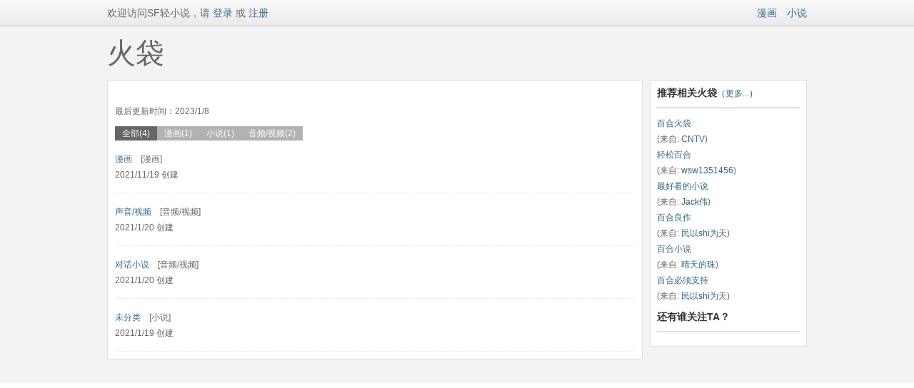

--- FILE ---
content_type: text/html; charset=utf-8
request_url: http://p.sfacg.com/u/28A43C815296FD40/
body_size: 14992
content:
<!DOCTYPE html PUBLIC "-//W3C//DTD XHTML 1.0 Transitional//EN" "http://www.w3.org/TR/xhtml1/DTD/xhtml1-transitional.dtd">
<html xmlns="http://www.w3.org/1999/xhtml">
<head>
<meta http-equiv="Content-Type" content="text/html; charset=utf-8" />
<meta http-equiv="X-UA-Compatible" content="IE=EmulateIE7" />
<meta NAME="keywords" content="轻小说,txt小说,SF动漫,言情小说,玄幻小说,动漫轻小说,日本轻小说,免费小说">
<meta NAME="description" content="提供最新最全的轻小说网站,言情小说,玄幻小说,网游小说,武侠小说,各类小说阅读,在线连载,页面清新,无眩杂广告,满足您的阅读需求">
<title>南宫夜雨LK的火袋_火袋收藏_SF互动传媒网</title>
<link href="/css/HD.css" rel="stylesheet" type="text/css" />
<script src="/Scripts/jquery-1.7.1.min.js" type="text/javascript"></script>
</head>
<body>
<div class="Reduction_top">
<div class="wrap">
<div class="Reduction_left" id="UserInfo">数据载入中...</div>
<div class="Reduction_right"><a href="https://manhua.sfacg.com/">漫画</a>　<a href="https://book.sfacg.com/">小说</a>
</div>
</div>
</div>

<link href="https://book.sfacg.com/css/jquery-ui-1.7.2.custom.css" rel="stylesheet" type="text/css" />
<script type="text/javascript" src="https://book.sfacg.com/js/jquery-ui-1.7.2.custom.min.js"></script>
<script language="javascript" type="text/javascript">
    $(function () {
        var isLogin = "false";
        $.ajax({
            url: 'https://passport.sfacg.com/Ajax/GetLoginInfo.ashx',
            dataType: 'jsonp',
            jsonp: "callback",
            success: function (json) {
                isLogin = json[0].login;
                if (json[0].login == "false") {
                    $("#UserInfo").html('欢迎访问SF轻小说，请<a href="https://passport.sfacg.com/Login.aspx?ReturnUrl=' + location.href + '"> 登录</a> 或 <a href="https://passport.sfacg.com/Register.aspx">注册</a>');
                }
                else {
                    $("#UserInfo").html('您好，<a href="javascript:void(0)">' + json[0].nickname + '</a>　<a href="/u/' + json[0].name + '/">我的火袋</a>　<a href="https://passport.sfacg.com/LoginOut.aspx?ReturnUrl=' + location.href + '">退出</a>');
                }
            },
            error: function (result, status) {
            }
        });

        $("#AddNewPocket").click(function () {
            if (!CheckLogin())
                return;
            if (!$("#NewPocketWindow").dialog("isOpen")) {
                $("#NewPocketWindow").dialog("open");

                $("#btCancelNewPocket").unbind("click").click(function () {
                    $("#NewPocketWindow").dialog('close');
                });
                $("#NewPocketWindow input[type='text']").focus(function () {
                    $("#NewPocketWindow input[type='text']").val("");
                });
                $("#NewPocketWindow .submit_buttons").unbind("click").click(function () {
                    $.ajax({
                        type: 'post',
                        url: '/APP/API/BookSheet.ashx?op=add',
                        data: { pocketType: $("[name='rdo1']:checked").val() },
                        dataType: 'json',
                        cache: false,
                        success: function (json) {
                            if (json.status == 200) { //成功返回火袋
                                //添加内容到火袋
                                alert("添加新火袋成功");
                                $("#NewPocketWindow").dialog('close');
                                $('#ContentList').load("/u/content/28A43C815296FD40-0-1");
                            }
                            else {
                                alert(json.msg);
                            }
                        },
                        error: function (result, status) {
                            alert("网络故障,数据载入出错.");
                        }
                    });
                });
            }
        });

        $('#ContentList').load("/u/content/28A43C815296FD40-0-1");
        ////翻页
        //$("#APP a").die("click");
        //$("#APP a").live("click", function () {
        //    $("#ContentList").load($(this).attr('u'));
        //});
        var tabs = $('#Tabs li');
        for (var i = 0; i < tabs.length; i++) {
            tabs.eq(i).children('a').click(function () {
                tabs.removeAttr("style");
                $(this).parent().css("background-color", "#666666");
                $('#ContentList').load("/u/content/28A43C815296FD40-" + $(this).attr("t") + "-1");
            });
        }

        $("#LoginWindow").dialog({

            bgiframe: true,

            autoOpen: false,

            width: 700,
            modal: true,

            buttons: {
            }
        });
        $("#LoginWindow").dialog().parents(".ui-dialog").find(".ui-dialog-titlebar").remove();
        $("#LoginWindow").attr("class", "Pop_pics");

        $("#NewPocketWindow").dialog({

            bgiframe: true,

            autoOpen: false,

            width: 700,
            modal: true,

            buttons: {
            }
        });
        $("#NewPocketWindow").dialog().parents(".ui-dialog").find(".ui-dialog-titlebar").remove();
        $("#NewPocketWindow").attr("class", "Pop_pics");

        function CheckLogin() {
            if (isLogin == "true")
                return true;
            else//未登录弹出登陆框
            {
                if (!$("#LoginWindow").dialog("isOpen")) {
                    $("#LoginWindow").dialog("open");
                    $("#LoginErr").hide();
                    $("#EmptyName").hide();
                    $("#EmptyPassword").hide();
                    $("#TryLogin").unbind("click").click(function () {
                        $("#LoginErr").hide();
                        $("#EmptyName").hide();
                        $("#EmptyPassword").hide();
                        if ($("#LoginName").val() == "") {
                            $("#EmptyName").show();
                            return;
                        }
                        if ($("#LoginPassword").val() == "") {
                            $("#EmptyPassword").show();
                            return;
                        }
                        $.ajax({
                            url: 'https://passport.sfacg.com/Ajax/QuickLoginCross.ashx',
                            data: { name: $("#LoginName").val(), password: $("#LoginPassword").val(), al: $("#AutoLogin").attr("checked") == "checked" },
                            dataType: 'jsonp',
                            jsonp: "callback",
                            success: function (json) {
                                isLogin = json[0].login;
                                if (json[0].login == "false") //用户未登录
                                {
                                    $("#LoginErr").show();
                                }
                                else {
                                    $("#LoginWindow").dialog('close');
                                    location.href = location.href;
                                }
                            },
                            error: function (result, status) {

                            }
                        });
                    });
                    $("#btCancelLogin").unbind("click").click(function () {
                        $("#LoginWindow").dialog('close');
                    });
                }
                return false;
            }
        }
    });
</script>

<div class="wrap">
<h1 style="width:980px;">火袋</h1>
<div class="wrap_left">
<div class="content_left2" style="margin-top:0;">
<ul class="content_comment" style="margin:0 0 10px 0;">
<li style="width:68px;"></li>
<li style="width:660px;">　<span style="color:#FF33cc"></span><br />
最后更新时间：2023/1/8
</li>
</ul>

<ul class="content_Tab whitefont" style="float:left; width:500px;margin-left: 0px;" id="Tabs">
  <li style="background-color: #666666;"><a href="javascript:void(0);"t="0">全部(4)</a></li>
  <li><a href="javascript:void(0);" t="1">漫画(1)</a></li>
  <li><a href="javascript:void(0);" t="2">小说(1)</a></li>
  <li><a href="javascript:void(0);" t="3">音频/视频(2)</a></li>
</ul>

    <div class="clearer"></div>
    <div id="ContentList">loading...
    </div>
</div>
</div>
<div class="wrap_right">
<div class="content_right" style="margin-top:0;">
<span class="content_title" style="padding-top: 0;">推荐相关火袋<span style="font-size:12px;font-weight: normal;">（<a href="#">更多...</a>）</span></span>
<span class="content_right_titleline"></span>
<span style="line-height:22px;">
          <a href="/p/8308006/" target="_blank">百合火袋</a><br />
(来自: <a href="/u/69952CA7C3382885/" target="_blank">CNTV</a>)<br />
          <a href="/p/8311435/" target="_blank">轻松百合</a><br />
(来自: <a href="/u/44194ED4D77DA535/" target="_blank">wsw1351456</a>)<br />
          <a href="/p/1842227/" target="_blank">最好看的小说</a><br />
(来自: <a href="/u/1CF21F78327F889F/" target="_blank">Jack伟</a>)<br />
          <a href="/p/8311350/" target="_blank">百合良作</a><br />
(来自: <a href="/u/94F1B5738400A636/" target="_blank">民以shi为天</a>)<br />
          <a href="/p/8311208/" target="_blank">百合小说</a><br />
(来自: <a href="/u/39564993D0DDC00C/" target="_blank">晴天的珠</a>)<br />
          <a href="/p/8311348/" target="_blank">百合必须支持</a><br />
(来自: <a href="/u/94F1B5738400A636/" target="_blank">民以shi为天</a>)<br />

</span>

<span class="content_title">还有谁关注TA？</span>
<span class="content_right_titleline"></span>


<div class="content_right_user">
<ul style="width:228px;">
</ul>
</div>

</div>
</div>
<div class="Pop_pics" style="padding:10px;width:680px;display:none" id="NewPocketWindow">
  <div class="Pop_up_box">
    <ul class="Pop_up_box_menu">
      <li style="width:614px;padding-left:20px;">创建新火袋</li>
      <li><a href="javascript:void(0)" id="btCancelNewPocket">关闭</a></li>
    </ul>
    <div style="padding:10px 0 0 20px;;line-height:22px;">
      <ul class="clearer2 font_red Voting_selector_box">
        <li><strong>选择火袋类别,漫画和小说火袋都只能对应的装入漫画和小说</strong></li>
        <li>
          <input name="rdo1" type="radio" checked="checked" value="1"/>
          　漫画火袋</li>
		<li><input name="rdo1" type="radio" value="2"/>
          　小说火袋
		</li>
        <li style="margin:15px 0;"><a href="javascript:void(0)" class="submit_buttons">确定提交</a></li>
        <li style="margin:15px 0;"><strong>什么是火袋........</strong><br />
          火袋是个人基于某个特定主题的一系列推荐或收藏，比如"最棒的10部运动类漫画"，“后宫类纯爱轻小说”。
          <br />
          过于通泛和个人化的题目(比如"我最喜欢的漫画/小说")对别人的意义可能不大。 

          <br />
          <br />
          除了特别无用(将以投票决定)的以外, 火袋将在被推荐的每一本书的介绍页里出现，以对别人的有用程度排序。
          <br />
          一个火袋包含的条目总数不超过<span style="color:#bd0000;">60</span>个。<br />
          <br />
 <span style="color:#bd0000;">收藏到火袋里的书如有内容更新，系统会自动提示您。</span></li>
      </ul>
    </div>
  </div>
</div>
<div class="Pop_pics" id="LoginWindow" style="padding:10px;width:680px;display:none">
<div class="Pop_up_box">
<ul class="Pop_up_box_menu">
  <li style="width:614px;padding-left:20px;">网站登录</li>
  <li><a href="javascript:void(0)" id="btCancelLogin">关闭</a></li>
</ul>
<div style="padding:10px 0 0 20px;;line-height:22px;">
<ul class="clearer2 Voting_selector_box">
<li style="margin:0 0 10px 0;font-size:14px;color:#333333;"><strong>您需要登录才能使用该功能</strong></li>
<li style="margin:0 0 5px 0;"><span style="color:#bd0000;" id="LoginErr">用户名或密码不正确<br /></span>用户名：</li>
<li><input class="sf_input2" style="width:300px;" type="text" id="LoginName" />　<span style="color:#bd0000;" id="EmptyName">用户名为空</span></li>
<li style="margin:5px 0 5px 0;">密码：</li>
<li><input class="sf_input2" style="width:300px;" type="password" id="LoginPassword"/>　<span style="color:#bd0000;" id="EmptyPassword">密码为空</span></li>
<li style="margin-top:10px;"><input type="checkbox" id="AutoLogin" /> 记住我的登录状态　|　<a href="https://passport.sfacg.com/FindPassword.aspx">忘记密码？</a></li>
<li style="margin:15px 0;"><a href="javascript:void(0)" class="submit_buttons" id="TryLogin">确定登录</a>　<a href="https://passport.sfacg.com/Register.aspx">新用户注册</a></li>
<li><strong>使用第三方账号登录：</strong><p>
<a href="https://graph.qq.com/oauth2.0/authorize?client_id=101142681&response_type=code&redirect_uri=https://passport.sfacg.com/oauth/qq/authsuccess.ashx&state=sf" target="_blank"><img src="https://passport.sfacg.com/images/QQ_Connect_logo.png" width="120" height="24" border="0"/></a>　　<a href="https://api.weibo.com/oauth2/authorize?client_id=2836361557&response_type=code&redirect_uri=https://passport.sfacg.com/oauth/sina/authsuccess.ashx" target="_blank"><img src="https://passport.sfacg.com/images/sing_loginbtn_03.png" width="120" height="24" /></a>　　<a href="https://www.facebook.com/dialog/oauth?client_id=314584345382224&response_type=code&redirect_uri=https://passport.sfacg.com/oauth/facebook/authsuccess.ashx&state=sf"  target="_blank"><img src="https://passport.sfacg.com/images/FB_Connect_logo.png" width="121" height="24" /></a></p></li>
</ul>
</div>
</div>
</div>
</div>
<div class="content_bottom">
<div class="content_bottom_line"></div>
</div>
<div id="TJ" style="position:absolute; width:0; height:0; overflow: hidden;">
<script src="//w.cnzz.com/c.php?id=30013274" language="JavaScript" charset="gb2312"></script>
<script src='//w.cnzz.com/c.php?id=30062359' language='JavaScript'></script>
<script type="text/javascript">
    var _mtac = {};
    (function () {
        var mta = document.createElement("script");
        mta.src = "//pingjs.qq.com/h5/stats.js?v2.0.4";
        mta.setAttribute("name", "MTAH5");
        mta.setAttribute("sid", "500624013");

        var s = document.getElementsByTagName("script")[0];
        s.parentNode.insertBefore(mta, s);
    })();
</script>
</div>
</body>
</html>


--- FILE ---
content_type: text/html; charset=utf-8
request_url: https://passport.sfacg.com/Ajax/GetLoginInfo.ashx?callback=jQuery17104634453512047767_1767848736586&_=1767848739417
body_size: 59
content:
jQuery17104634453512047767_1767848736586([{login:"false"}])

--- FILE ---
content_type: text/html; charset=utf-8
request_url: http://p.sfacg.com/u/content/28A43C815296FD40-0-1
body_size: 560
content:


        <ul class="HD_Index_list">
                <li><a href="/p/13039211/">漫画</a>　[漫画]　
                    <br />2021/11/19 创建</li>
                <li><a href="/p/12141045/">声音/视频</a>　[音频/视频]　
                    <br />2021/1/20 创建</li>
                <li><a href="/p/12140653/">对话小说</a>　[音频/视频]　
                    <br />2021/1/20 创建</li>
                <li><a href="/p/12139292/">未分类</a>　[小说]　
                    <br />2021/1/19 创建</li>

        </ul>


--- FILE ---
content_type: text/css
request_url: http://p.sfacg.com/css/HD.css
body_size: 11934
content:
@charset "utf-8";
/* CSS Document */

html{-webkit-text-size-adjust:none;}
*
{
padding: 0px;
}
#loading{z-index:2000;top:55%;left:49%;position:fixed;_position:absolute;_top:expression(documentElement.scrollTop+364+"px");padding:3px}
body {
	text-align:center;
	margin:0;
	color:#666666;
	background-image: url(about:blank);     /*用浏览器空白页面作为背景*/
	background-attachment: fixed;
	background-color: #f3f3f3;
	font: 12px helvetica,"微软雅黑","microsoft yahei",verdana,lucida,arial,sans-serif,"黑体";
	*font-family:"微软雅黑","microsoft yahei",verdana,lucida,arial,sans-serif,"黑体"
}
.cover img{
	border: 1px solid #dfdfdf;
	padding: 4px;
	background-color: #FFFFFF;
}
ul {
    PADDING: 0px;
	margin:0;
	BORDER: medium none;
    LIST-STYLE-TYPE: none;
	text-overflow:ellipsis;
}
.wrap {
	margin:0 auto;
	padding:0 2px 0 2px;
	width:980px;

}
div {text-align:left;}
body > div {margin-right:auto;margin-left:auto;}
form, input, select, textarea  {margin:0px; padding:0px;font: 12px helvetica,"微软雅黑","microsoft yahei",verdana,lucida,arial,sans-serif,"黑体"; *font-family:"微软雅黑","microsoft yahei",verdana,lucida,arial,sans-serif,"黑体"}
img,a img{border:0; margin:0; padding:0;}
input,select {font-size:12px;vertical-align:absmiddle;}
input {padding-top:1px;}
a {color: #2F688C; text-decoration:none;}
a:hover {color:#2F688C;text-decoration:underline;}
.whitefont a {color: #ffffff;text-decoration:none;} 
.whitefont a:hover {color:#ffffff; text-decoration:underline;}
a.redfont {color: #d00;text-decoration:none;} 
a.redfont:hover {color:#f60; text-decoration:underline;}
a.orangefont {color: #f60!important;text-decoration:none;} 
a.orangefont:hover {color:#f60!important; text-decoration:underline;}
a.yellowfont {color: #ff0!important;text-decoration:none;} 
a.yellowfont:hover {color:#ff0!important; text-decoration:underline;}
a.blackfont {color: #333;text-decoration:none;}
a.blackfont:hover {color:#f60;text-decoration:underline;}
a.bluefont {color: #06c;text-decoration:none;}
a.bluefont:hover {color:#f60;text-decoration:underline;}
.bluefont a{color: #069;text-decoration:none;}
.bluefont a:hover {color:#f60;text-decoration:underline;}
.clearer{height:0;overflow:hidden;clear:both;}
.clearer2{overflow:hidden;clear:both;}
a.grayfont {padding: 0 22px;font-size: 14px;color: #666666;background-color: #dfdfdf; display:inline-block;*display:inline;*zoom:1;line-height:35px;*line-height:38px;*height:35px;*overflow:hidden;}
a.grayfont:hover {color: #000000;}
a.redfont_input {padding: 0 17px 0 18px;font-size: 14px;color: #ffffff;background-color: #AF2F15;display:inline-block;*display:inline;*zoom:1;line-height:35px;*line-height:38px;*height:35px;*overflow:hidden;text-decoration:none;}
a.redfont_input:hover {color: #ffffff;background-color: #333333;text-decoration:none;}
a.redfont_input2 {padding: 0 16px;font-size: 14px;color: #ffffff;background-color: #AF2F15;display:inline-block;*display:inline;*zoom:1;line-height:28px;text-decoration:none;}
a.redfont_input2:hover {color: #ffffff;background-color: #9C2B12;text-decoration:none;}
.info {position:relative;}
.info span {display: none;}
.info:hover span {display:block;position:absolute;top:30px;left:60px;width:400px;background:#666; color:#fff;padding:8px;text-decoration: none;}

/* 通用文字 CSS */
h1 {
	font-family: "微软雅黑", "黑体"! important;
	font-size: 40px;
	display:inline-block;*display:inline;*zoom:1;
	margin: 10px 0px;
	_line-height:56px;
	_height:50px;
	_overflow:hidden;
	font-weight:normal;
}
.font_red b {
	color: #BD0000;
}

/* 弹出框 CSS */
.Pop_up_box{background-color:#FFFFFF;width:680px;}
.Pop_up_box_menu {background-color:#F1F1F1;height:41px;overflow:hidden;}
.Pop_up_box_menu li{float:left;font-size:14px;line-height:41px;}
.Pop_up_box_VotingProgressbar span{ margin-right:10px;padding:0 10px 0 2px;background-color:#FF6600;height:12px;line-height:12px;color:#FFFFFF;font-size:10px;display:inline-block;*display:inline;*zoom:1;}
.Pop_pics{background:url(../images/blackbg.png);
     /*以下为IE6设置PNG透明代码*/
     _background:none;
     _filter:progid:DXImageTransform.Microsoft.AlphaImageLoader(sizingMethod=scale,src="/images/blackbg.png");}
.Pop_pics a{_position:relative;}

/* 按钮文本框等 CSS */
a.submit_buttons{
	background-color: #666666;
	height: 23px;
	line-height:23px;
	*line-height:25px;
	*overflow:hidden;
	color: #FFFFFF;
	display:inline-block;*display:inline;*zoom:1;
	padding-right: 13px;
	padding-left: 13px;
	font-size: 14px;
	text-decoration: none;
}
a.submit_buttons:hover{
	background-color: #333333;
	color: #FFFFFF;
	text-decoration: none;
}
a.small_submit_buttons{
	background-color: #666666;
	line-height:20px;
	height:20px;
	color: #FFFFFF;
	display:inline-block;*display:inline;*zoom:1;
	padding-right: 10px;
	padding-left: 10px;
	font-size: 12px;
	text-decoration: none;
	vertical-align: middle;
}
a.small_submit_buttons:hover{
	background-color: #333333;
	color: #FFFFFF;
	text-decoration: none;
}
.sf_textbox{
	height: 21px;
	line-height:21px;
	border: 1px solid #E6E6E6;
	background-color: #F7F7F7;
	vertical-align:middle;
	color: #666666;
	padding-left: 5px;
	font-size: 12px;
}
.sf_input {
	width: 280px;
	border: 1px solid #dfdfdf;
	padding:9px 5px 8px 5px;
	font-size: 14px;
}
.sf_input2 {
	border: 1px solid #E6E6E6;
	background-color: #F7F7F7;
	padding:9px 5px 8px 5px;
	font-size: 14px;
}
.sf_input_Button {float:right;margin-top:30px;margin-left:10px;}

/* 左边内容区域 CSS */
.wrap_left {
	float: left;
	width: 750px;
}
.content_left1 {
    float: left;
    background-color: #FFFFFF;
	padding: 10px;
	width: 728px;
	border-top-width: 1px;
	border-right-width: 1px;
	border-bottom-width: 1px;
	border-left-width: 1px;
	border-top-style: none;
	border-right-style: solid;
	border-bottom-style: solid;
	border-left-style: solid;
	border-top-color: #dfdfdf;
	border-right-color: #dfdfdf;
	border-bottom-color: #dfdfdf;
	border-left-color: #dfdfdf;
}
.content_left2 {
    float: left;
	background-color: #FFFFFF;
	padding: 10px;
	width: 728px;
	border: 1px solid #dfdfdf;
	margin-top: 10px;
	word-wrap:break-word;
}
.content_title {
	font-size: 14px;
	font-weight: bold;
	color: #333333;
	display: block;
	padding-top: 10px;
	padding-bottom: 10px;
}
.content_title_crossband {
	background-color: #f3f3f3;
	width:728px;
}
.content_title_crossband li{
	float: left;
	line-height: 30px;
	vertical-align: middle;
	margin-left: 10px;
	display:inline; 
}
.content_title_crossband span{
	display: block;
	font-weight: bold;
}
.content_opus {
    float: left;
	width:242px;
	margin-top: 10px;
}
.content_opus li{
	float: left;
	line-height: 22px;
	height:110px;	
}
.content_opus span {
	font-size: 28px;
	color: #FF6600;
	font-weight: bold;
	line-height: 40px;
}

.content_pic_list {
	width:728px; overflow:hidden;
}
.content_pic_list li{
	float: left;
	width:153px;
	height:210px;
	border: 1px solid #dfdfdf;
	background-color: #f7f7f7;
	text-align: center;
	padding-top: 9px;
	margin-right: 36px;
	margin-bottom: 16px;
}
.content_pic_list img{
	margin-bottom: 9px;
}
.content_pic_list span{
	font-size: 10px;
}
.content_information {line-height:22px;
}
.content_information span {
	float:left;
	width:400px;
	display: block;
}
.content_Tab li {
	float:left;
	background-color: #b2b2b2;
	height: 20px;
	line-height:20px;
	vertical-align: middle;
	padding-right: 10px;
	padding-left: 10px;
}
.content_comment{
	float:left;
	margin-top: 16px;
	margin-bottom: 16px;
}
.content_comment li {
	float:left;
	line-height: 22px;
}
.content_comment span{
	color: #333333;
}
.broken_line{
	height:1px;
    background-image: url(../images/xx_bg.gif);
	display: block;
	overflow:hidden;
	clear:both;
}
.unified_font1 span{
	font-weight: bold;
	color: #333333;
} 
.wrap .wrap_left .content_left2 ul+ul {margin-left:8px;}
.short_comment{line-height:22px; margin-top:15px;}
#short_comment_left {float:left; color:#333333;line-height:17px;width:90%}
#short_comment_left img{margin-right:6px;}
#short_comment_right{float:right;}
#short_comment_Reply textarea{width:600px; height:60px;margin:10px 0;}
#short_comment_content img{vertical-align: middle;margin-right:4px;}
.book_Recommend {width:728px;overflow:hidden;}
.book_Recommend ul {width:762px;}
.book_Recommend li {float:left;margin-right:37px;width:90px;text-align:center;line-height:18px;}
.book_Recommend ul li span a{padding: 4px;border: 1px solid #dfdfdf;display:block;margin-bottom:6px;}
.book_Recommend ul li span a:hover{padding: 4px;border: 1px solid #AF2F15;display:block;}
.Voting_selector_box input{vertical-align:middle; margin-top:-2px; margin-bottom:1px;}
.Voting_selector_box li{_height:24px;}


/* 右边内容区域 CSS */
.wrap_right {
    float: left;
	width: 220px;
	margin-left: 10px;
}
.content_right {
    background-color: #FFFFFF;
	padding: 9px;
	width: 200px;
	border: 1px solid #dfdfdf;
	float: left;
	margin-top: 10px;
	
}
.content_right_titleline {
	background-color: #DFDFDF;
	height: 2px;
	display: block;
	margin-bottom: 10px;
	overflow:hidden;
}
.content_right_attention {width:200px;overflow:hidden;}
.content_right_attention li{
	float:left;
	width: 90px;
	margin-right: 20px;
	text-align: center;
	margin-bottom: 8px;
}
.content_right_attention img {
	margin-bottom: 8px;
	display: block;
}
.content_right_user {width:200px;overflow:hidden;}
.content_right_user li{
	float:left;
	width: 48px;
	margin-right: 28px;
	text-align: center;
	margin-bottom: 8px;
	white-space:nowrap;
	overflow:hidden;
	height:74px;
}
.content_right_user img {
	margin-bottom: 8px;
	display: block;
}

/* 缩减版头部 CSS */
.Reduction_top{
	height:37px;
	background-image: url(../images/TopMenu_bg.png);
	background-repeat: repeat-x;
	width:100%;
	text-align:center;
}
.Reduction_left{width:400px;float:left;height:37px;line-height:37px;font-size:14px;}
.Reduction_right{width:400px;float:right;height:37px;line-height:37px;text-align:right;font-size:14px;}

/* 底部 CSS */
.content_bottom {
    float:left;
	width:100%;
	background-color: #FFFFFF;
	border-top-width: 1px;
	border-top-style: solid;
	border-top-color: #fafafa;
	margin-top: 30px;
	height:50px;
	text-align: center;
}
.content_bottom span{
	line-height: 50px;
}
.content_bottom_line {
	background-color: #dfdfdf;
	height: 1px;
	overflow:hidden;
}

/*分页代码*/ 
.pagebar {text-align:center;}
.pagebar a{
	border:1px solid #b5b5b5;
	color:#666;
	text-decoration: none;
	background-color: #FFFFFF;
	line-height:19px;
	padding:0 8px;
	margin-right:8px;
	display:inline-block;*display:inline;*zoom:1;
	}
.pagebar a:hover { color:#AF2F15;border:1px solid #AF2F15;text-decoration: none; }
.pagebarCurrent {
	color:#AF2F15;
	font-weight:bold;
	padding-right: 12px;
	}
.pagebarDot {padding-right:8px;border:none; }
.pagebarFlip a {
		line-height:21px;
		_overflow: hidden;
		background-color:#AF2F15;
		border:none;
		color:#FFFFFF;
		height:21px;
		*line-height:23px;
		*vertical-align:top;
	}
.pagebarFlip a:hover {
			background-color:#333333;
			border:none;
			color:#FFFFFF;
		}

/* 火袋特有 CSS */
.HD_Index_list li{line-height:22px;padding:15px 0;background-image: url(../images/xx_bg.gif);background-repeat: repeat-x;background-position: bottom;}
.HD_Index_list li span{color:#BD0000;}
.HD_content_comment{width:360px;}
.HD_content_comment{
	float:left;
	margin-top: 16px;
	margin-bottom: 16px;
}
.HD_content_comment li {
	float:left;
	line-height: 22px;
}
.HD_content_comment span{
	color: #BD0000;
}
.HD_content_comment li p{
    margin:10px 0 0 0;
}